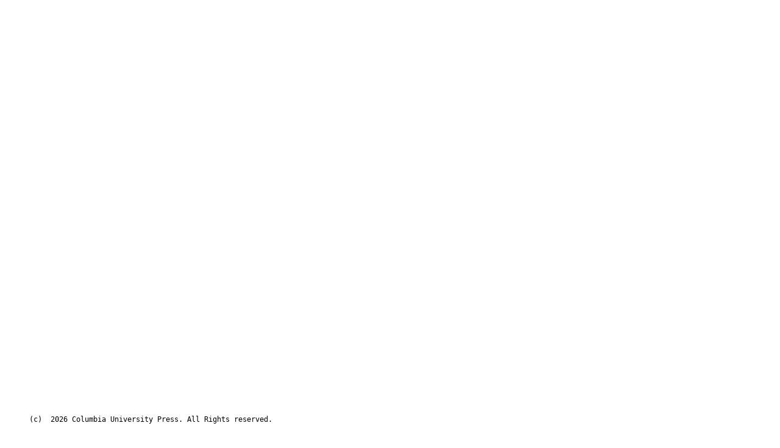

--- FILE ---
content_type: text/plain
request_url: https://www.google-analytics.com/j/collect?v=1&_v=j102&a=1342701299&t=pageview&_s=1&dl=https%3A%2F%2Fcupola.columbia.edu%2F978-0-231-15764-3%2F388%3FprintMode%3Dtrue&dr=&dp=%2F978-0-231-15764-3%2F388%3FprintMode%3Dtrue&ul=en-us%40posix&dt=Printable%3A%20Reforming%20the%20International%20Financial%20System%20for%20Development%20page%20358&sr=1280x720&vp=1280x720&_u=YEDAAEABAAAAACABI~&jid=2077842955&gjid=1680524959&cid=265698570.1769470864&tid=UA-18577008-1&_gid=640877367.1769470864&_r=1&_slc=1&z=157244293
body_size: -452
content:
2,cG-PJCQP2C6DK

--- FILE ---
content_type: text/plain
request_url: https://www.google-analytics.com/j/collect?v=1&_v=j102&a=1342701299&t=pageview&_s=1&dl=https%3A%2F%2Fcupola.columbia.edu%2F978-0-231-15764-3%2F388%3FprintMode%3Dtrue&dr=&dp=%2F978-0-231-15764-3%2F388%3FprintMode%3Dtrue&ul=en-us%40posix&dt=Printable%3A%20Reforming%20the%20International%20Financial%20System%20for%20Development%20page%20358&sr=1280x720&vp=1280x720&_u=YEDAAEABAAAAACABI~&jid=1776035370&gjid=1286429156&cid=265698570.1769470864&tid=UA-88194-20&_gid=640877367.1769470864&_r=1&_slc=1&z=1203947638
body_size: -835
content:
2,cG-PF7YWP9WQ6